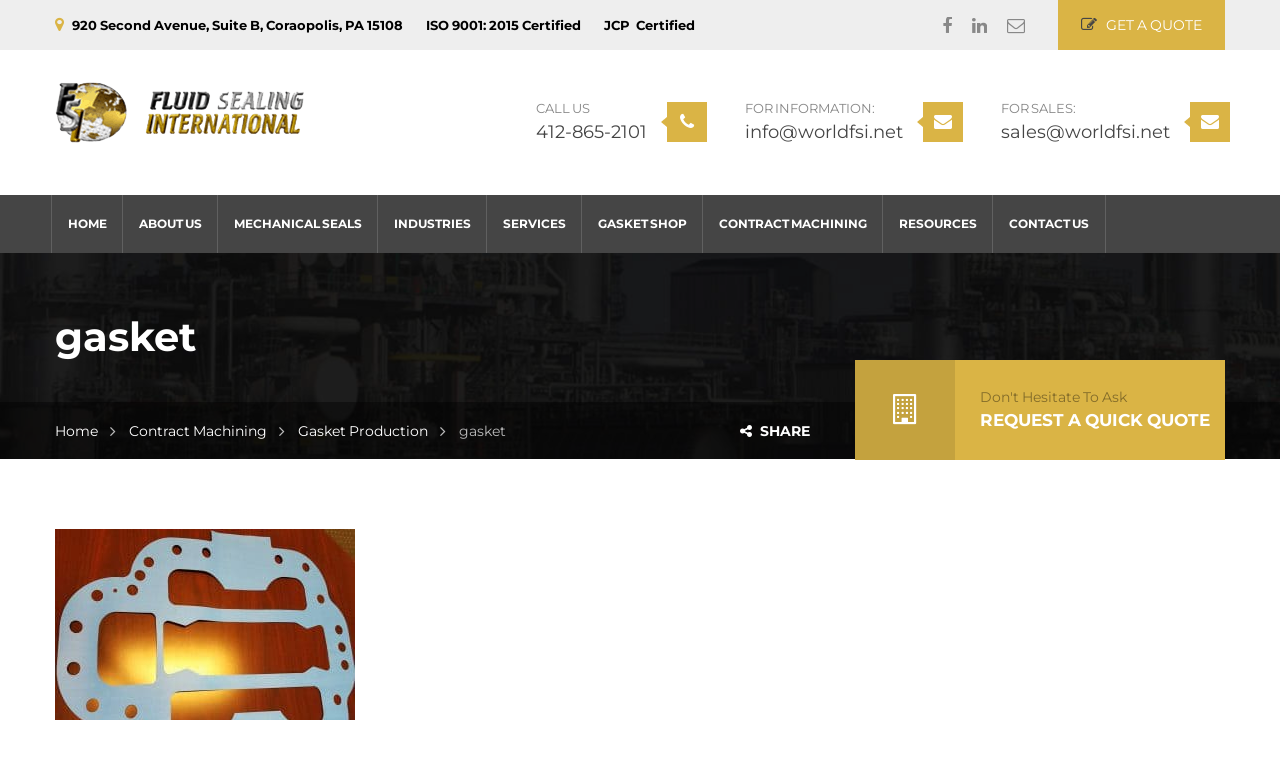

--- FILE ---
content_type: text/html; charset=UTF-8
request_url: https://www.worldfsi.net/contract-machining/gasket-production/gasket/
body_size: 12756
content:
<!DOCTYPE html>
<html lang="en-US">
<head>

    <meta charset="UTF-8">
    <meta http-equiv="X-UA-Compatible" content="IE=edge">
    <meta name="viewport" content="width=device-width, initial-scale=1">

    <link rel="profile" href="https://gmpg.org/xfn/11" />
            <link rel="shortcut icon" href="https://worldfsi.zeotechnologies.com/wp-content/uploads/2016/08/DASH-logo.png">
        <link rel="apple-touch-icon" href="https://worldfsi.zeotechnologies.com/wp-content/uploads/2016/08/world-fsi-ios.png" />
        <link rel="pingback" href="https://www.worldfsi.net/xmlrpc.php" />

    <meta name='robots' content='index, follow, max-image-preview:large, max-snippet:-1, max-video-preview:-1' />

	<!-- This site is optimized with the Yoast SEO plugin v20.2 - https://yoast.com/wordpress/plugins/seo/ -->
	<title>gasket - Fluid Sealing International</title>
	<link rel="canonical" href="https://www.worldfsi.net/contract-machining/gasket-production/gasket/" />
	<meta property="og:locale" content="en_US" />
	<meta property="og:type" content="article" />
	<meta property="og:title" content="gasket - Fluid Sealing International" />
	<meta property="og:url" content="https://www.worldfsi.net/contract-machining/gasket-production/gasket/" />
	<meta property="og:site_name" content="Fluid Sealing International" />
	<meta property="article:modified_time" content="2017-09-01T18:24:51+00:00" />
	<meta property="og:image" content="https://www.worldfsi.net/contract-machining/gasket-production/gasket" />
	<meta property="og:image:width" content="1149" />
	<meta property="og:image:height" content="985" />
	<meta property="og:image:type" content="image/jpeg" />
	<meta name="twitter:card" content="summary_large_image" />
	<script type="application/ld+json" class="yoast-schema-graph">{"@context":"https://schema.org","@graph":[{"@type":"WebPage","@id":"https://www.worldfsi.net/contract-machining/gasket-production/gasket/","url":"https://www.worldfsi.net/contract-machining/gasket-production/gasket/","name":"gasket - Fluid Sealing International","isPartOf":{"@id":"https://www.worldfsi.net/#website"},"primaryImageOfPage":{"@id":"https://www.worldfsi.net/contract-machining/gasket-production/gasket/#primaryimage"},"image":{"@id":"https://www.worldfsi.net/contract-machining/gasket-production/gasket/#primaryimage"},"thumbnailUrl":"https://www.worldfsi.net/wp-content/uploads/2017/09/gasket.jpg","datePublished":"2017-09-01T18:07:22+00:00","dateModified":"2017-09-01T18:24:51+00:00","breadcrumb":{"@id":"https://www.worldfsi.net/contract-machining/gasket-production/gasket/#breadcrumb"},"inLanguage":"en-US","potentialAction":[{"@type":"ReadAction","target":["https://www.worldfsi.net/contract-machining/gasket-production/gasket/"]}]},{"@type":"ImageObject","inLanguage":"en-US","@id":"https://www.worldfsi.net/contract-machining/gasket-production/gasket/#primaryimage","url":"https://www.worldfsi.net/wp-content/uploads/2017/09/gasket.jpg","contentUrl":"https://www.worldfsi.net/wp-content/uploads/2017/09/gasket.jpg","width":1149,"height":985,"caption":"world-fsi-fluid-sealing-international-gasket-reverse-engineering-mechanical-seals"},{"@type":"BreadcrumbList","@id":"https://www.worldfsi.net/contract-machining/gasket-production/gasket/#breadcrumb","itemListElement":[{"@type":"ListItem","position":1,"name":"Home","item":"https://www.worldfsi.net/"},{"@type":"ListItem","position":2,"name":"Contract Machining","item":"https://www.worldfsi.net/contract-machining/"},{"@type":"ListItem","position":3,"name":"Gasket Production","item":"https://www.worldfsi.net/contract-machining/gasket-production/"},{"@type":"ListItem","position":4,"name":"gasket"}]},{"@type":"WebSite","@id":"https://www.worldfsi.net/#website","url":"https://www.worldfsi.net/","name":"Fluid Sealing International","description":"Mechanical Seals Manufacturer &amp; Supplier","potentialAction":[{"@type":"SearchAction","target":{"@type":"EntryPoint","urlTemplate":"https://www.worldfsi.net/?s={search_term_string}"},"query-input":"required name=search_term_string"}],"inLanguage":"en-US"}]}</script>
	<!-- / Yoast SEO plugin. -->


<link rel='dns-prefetch' href='//widgetlogic.org' />
<link rel='dns-prefetch' href='//cdnjs.cloudflare.com' />
<link rel='dns-prefetch' href='//s.w.org' />
<link rel='preconnect' href='//www.google-analytics.com' />
<link href='https://fonts.gstatic.com' crossorigin rel='preconnect' />
<link rel="alternate" type="application/rss+xml" title="Fluid Sealing International &raquo; Feed" href="https://www.worldfsi.net/feed/" />
<script type="text/javascript">
window._wpemojiSettings = {"baseUrl":"https:\/\/s.w.org\/images\/core\/emoji\/14.0.0\/72x72\/","ext":".png","svgUrl":"https:\/\/s.w.org\/images\/core\/emoji\/14.0.0\/svg\/","svgExt":".svg","source":{"concatemoji":"https:\/\/www.worldfsi.net\/wp-includes\/js\/wp-emoji-release.min.js?ver=6.0.9"}};
/*! This file is auto-generated */
!function(e,a,t){var n,r,o,i=a.createElement("canvas"),p=i.getContext&&i.getContext("2d");function s(e,t){var a=String.fromCharCode,e=(p.clearRect(0,0,i.width,i.height),p.fillText(a.apply(this,e),0,0),i.toDataURL());return p.clearRect(0,0,i.width,i.height),p.fillText(a.apply(this,t),0,0),e===i.toDataURL()}function c(e){var t=a.createElement("script");t.src=e,t.defer=t.type="text/javascript",a.getElementsByTagName("head")[0].appendChild(t)}for(o=Array("flag","emoji"),t.supports={everything:!0,everythingExceptFlag:!0},r=0;r<o.length;r++)t.supports[o[r]]=function(e){if(!p||!p.fillText)return!1;switch(p.textBaseline="top",p.font="600 32px Arial",e){case"flag":return s([127987,65039,8205,9895,65039],[127987,65039,8203,9895,65039])?!1:!s([55356,56826,55356,56819],[55356,56826,8203,55356,56819])&&!s([55356,57332,56128,56423,56128,56418,56128,56421,56128,56430,56128,56423,56128,56447],[55356,57332,8203,56128,56423,8203,56128,56418,8203,56128,56421,8203,56128,56430,8203,56128,56423,8203,56128,56447]);case"emoji":return!s([129777,127995,8205,129778,127999],[129777,127995,8203,129778,127999])}return!1}(o[r]),t.supports.everything=t.supports.everything&&t.supports[o[r]],"flag"!==o[r]&&(t.supports.everythingExceptFlag=t.supports.everythingExceptFlag&&t.supports[o[r]]);t.supports.everythingExceptFlag=t.supports.everythingExceptFlag&&!t.supports.flag,t.DOMReady=!1,t.readyCallback=function(){t.DOMReady=!0},t.supports.everything||(n=function(){t.readyCallback()},a.addEventListener?(a.addEventListener("DOMContentLoaded",n,!1),e.addEventListener("load",n,!1)):(e.attachEvent("onload",n),a.attachEvent("onreadystatechange",function(){"complete"===a.readyState&&t.readyCallback()})),(e=t.source||{}).concatemoji?c(e.concatemoji):e.wpemoji&&e.twemoji&&(c(e.twemoji),c(e.wpemoji)))}(window,document,window._wpemojiSettings);
</script>
<style type="text/css">
img.wp-smiley,
img.emoji {
	display: inline !important;
	border: none !important;
	box-shadow: none !important;
	height: 1em !important;
	width: 1em !important;
	margin: 0 0.07em !important;
	vertical-align: -0.1em !important;
	background: none !important;
	padding: 0 !important;
}
</style>
	<link rel='stylesheet' id='sdm-styles-css'  href='https://www.worldfsi.net/wp-content/plugins/simple-download-monitor/css/sdm_wp_styles.css?ver=6.0.9' type='text/css' media='all' />
<link rel='stylesheet' id='wp-block-library-css'  href='https://www.worldfsi.net/wp-includes/css/dist/block-library/style.min.css?ver=6.0.9' type='text/css' media='all' />
<link rel='stylesheet' id='block-widget-css'  href='https://www.worldfsi.net/wp-content/plugins/widget-logic/block_widget/css/widget.css?ver=1724878187' type='text/css' media='all' />
<style id='global-styles-inline-css' type='text/css'>
body{--wp--preset--color--black: #000000;--wp--preset--color--cyan-bluish-gray: #abb8c3;--wp--preset--color--white: #ffffff;--wp--preset--color--pale-pink: #f78da7;--wp--preset--color--vivid-red: #cf2e2e;--wp--preset--color--luminous-vivid-orange: #ff6900;--wp--preset--color--luminous-vivid-amber: #fcb900;--wp--preset--color--light-green-cyan: #7bdcb5;--wp--preset--color--vivid-green-cyan: #00d084;--wp--preset--color--pale-cyan-blue: #8ed1fc;--wp--preset--color--vivid-cyan-blue: #0693e3;--wp--preset--color--vivid-purple: #9b51e0;--wp--preset--gradient--vivid-cyan-blue-to-vivid-purple: linear-gradient(135deg,rgba(6,147,227,1) 0%,rgb(155,81,224) 100%);--wp--preset--gradient--light-green-cyan-to-vivid-green-cyan: linear-gradient(135deg,rgb(122,220,180) 0%,rgb(0,208,130) 100%);--wp--preset--gradient--luminous-vivid-amber-to-luminous-vivid-orange: linear-gradient(135deg,rgba(252,185,0,1) 0%,rgba(255,105,0,1) 100%);--wp--preset--gradient--luminous-vivid-orange-to-vivid-red: linear-gradient(135deg,rgba(255,105,0,1) 0%,rgb(207,46,46) 100%);--wp--preset--gradient--very-light-gray-to-cyan-bluish-gray: linear-gradient(135deg,rgb(238,238,238) 0%,rgb(169,184,195) 100%);--wp--preset--gradient--cool-to-warm-spectrum: linear-gradient(135deg,rgb(74,234,220) 0%,rgb(151,120,209) 20%,rgb(207,42,186) 40%,rgb(238,44,130) 60%,rgb(251,105,98) 80%,rgb(254,248,76) 100%);--wp--preset--gradient--blush-light-purple: linear-gradient(135deg,rgb(255,206,236) 0%,rgb(152,150,240) 100%);--wp--preset--gradient--blush-bordeaux: linear-gradient(135deg,rgb(254,205,165) 0%,rgb(254,45,45) 50%,rgb(107,0,62) 100%);--wp--preset--gradient--luminous-dusk: linear-gradient(135deg,rgb(255,203,112) 0%,rgb(199,81,192) 50%,rgb(65,88,208) 100%);--wp--preset--gradient--pale-ocean: linear-gradient(135deg,rgb(255,245,203) 0%,rgb(182,227,212) 50%,rgb(51,167,181) 100%);--wp--preset--gradient--electric-grass: linear-gradient(135deg,rgb(202,248,128) 0%,rgb(113,206,126) 100%);--wp--preset--gradient--midnight: linear-gradient(135deg,rgb(2,3,129) 0%,rgb(40,116,252) 100%);--wp--preset--duotone--dark-grayscale: url('#wp-duotone-dark-grayscale');--wp--preset--duotone--grayscale: url('#wp-duotone-grayscale');--wp--preset--duotone--purple-yellow: url('#wp-duotone-purple-yellow');--wp--preset--duotone--blue-red: url('#wp-duotone-blue-red');--wp--preset--duotone--midnight: url('#wp-duotone-midnight');--wp--preset--duotone--magenta-yellow: url('#wp-duotone-magenta-yellow');--wp--preset--duotone--purple-green: url('#wp-duotone-purple-green');--wp--preset--duotone--blue-orange: url('#wp-duotone-blue-orange');--wp--preset--font-size--small: 13px;--wp--preset--font-size--medium: 20px;--wp--preset--font-size--large: 36px;--wp--preset--font-size--x-large: 42px;}.has-black-color{color: var(--wp--preset--color--black) !important;}.has-cyan-bluish-gray-color{color: var(--wp--preset--color--cyan-bluish-gray) !important;}.has-white-color{color: var(--wp--preset--color--white) !important;}.has-pale-pink-color{color: var(--wp--preset--color--pale-pink) !important;}.has-vivid-red-color{color: var(--wp--preset--color--vivid-red) !important;}.has-luminous-vivid-orange-color{color: var(--wp--preset--color--luminous-vivid-orange) !important;}.has-luminous-vivid-amber-color{color: var(--wp--preset--color--luminous-vivid-amber) !important;}.has-light-green-cyan-color{color: var(--wp--preset--color--light-green-cyan) !important;}.has-vivid-green-cyan-color{color: var(--wp--preset--color--vivid-green-cyan) !important;}.has-pale-cyan-blue-color{color: var(--wp--preset--color--pale-cyan-blue) !important;}.has-vivid-cyan-blue-color{color: var(--wp--preset--color--vivid-cyan-blue) !important;}.has-vivid-purple-color{color: var(--wp--preset--color--vivid-purple) !important;}.has-black-background-color{background-color: var(--wp--preset--color--black) !important;}.has-cyan-bluish-gray-background-color{background-color: var(--wp--preset--color--cyan-bluish-gray) !important;}.has-white-background-color{background-color: var(--wp--preset--color--white) !important;}.has-pale-pink-background-color{background-color: var(--wp--preset--color--pale-pink) !important;}.has-vivid-red-background-color{background-color: var(--wp--preset--color--vivid-red) !important;}.has-luminous-vivid-orange-background-color{background-color: var(--wp--preset--color--luminous-vivid-orange) !important;}.has-luminous-vivid-amber-background-color{background-color: var(--wp--preset--color--luminous-vivid-amber) !important;}.has-light-green-cyan-background-color{background-color: var(--wp--preset--color--light-green-cyan) !important;}.has-vivid-green-cyan-background-color{background-color: var(--wp--preset--color--vivid-green-cyan) !important;}.has-pale-cyan-blue-background-color{background-color: var(--wp--preset--color--pale-cyan-blue) !important;}.has-vivid-cyan-blue-background-color{background-color: var(--wp--preset--color--vivid-cyan-blue) !important;}.has-vivid-purple-background-color{background-color: var(--wp--preset--color--vivid-purple) !important;}.has-black-border-color{border-color: var(--wp--preset--color--black) !important;}.has-cyan-bluish-gray-border-color{border-color: var(--wp--preset--color--cyan-bluish-gray) !important;}.has-white-border-color{border-color: var(--wp--preset--color--white) !important;}.has-pale-pink-border-color{border-color: var(--wp--preset--color--pale-pink) !important;}.has-vivid-red-border-color{border-color: var(--wp--preset--color--vivid-red) !important;}.has-luminous-vivid-orange-border-color{border-color: var(--wp--preset--color--luminous-vivid-orange) !important;}.has-luminous-vivid-amber-border-color{border-color: var(--wp--preset--color--luminous-vivid-amber) !important;}.has-light-green-cyan-border-color{border-color: var(--wp--preset--color--light-green-cyan) !important;}.has-vivid-green-cyan-border-color{border-color: var(--wp--preset--color--vivid-green-cyan) !important;}.has-pale-cyan-blue-border-color{border-color: var(--wp--preset--color--pale-cyan-blue) !important;}.has-vivid-cyan-blue-border-color{border-color: var(--wp--preset--color--vivid-cyan-blue) !important;}.has-vivid-purple-border-color{border-color: var(--wp--preset--color--vivid-purple) !important;}.has-vivid-cyan-blue-to-vivid-purple-gradient-background{background: var(--wp--preset--gradient--vivid-cyan-blue-to-vivid-purple) !important;}.has-light-green-cyan-to-vivid-green-cyan-gradient-background{background: var(--wp--preset--gradient--light-green-cyan-to-vivid-green-cyan) !important;}.has-luminous-vivid-amber-to-luminous-vivid-orange-gradient-background{background: var(--wp--preset--gradient--luminous-vivid-amber-to-luminous-vivid-orange) !important;}.has-luminous-vivid-orange-to-vivid-red-gradient-background{background: var(--wp--preset--gradient--luminous-vivid-orange-to-vivid-red) !important;}.has-very-light-gray-to-cyan-bluish-gray-gradient-background{background: var(--wp--preset--gradient--very-light-gray-to-cyan-bluish-gray) !important;}.has-cool-to-warm-spectrum-gradient-background{background: var(--wp--preset--gradient--cool-to-warm-spectrum) !important;}.has-blush-light-purple-gradient-background{background: var(--wp--preset--gradient--blush-light-purple) !important;}.has-blush-bordeaux-gradient-background{background: var(--wp--preset--gradient--blush-bordeaux) !important;}.has-luminous-dusk-gradient-background{background: var(--wp--preset--gradient--luminous-dusk) !important;}.has-pale-ocean-gradient-background{background: var(--wp--preset--gradient--pale-ocean) !important;}.has-electric-grass-gradient-background{background: var(--wp--preset--gradient--electric-grass) !important;}.has-midnight-gradient-background{background: var(--wp--preset--gradient--midnight) !important;}.has-small-font-size{font-size: var(--wp--preset--font-size--small) !important;}.has-medium-font-size{font-size: var(--wp--preset--font-size--medium) !important;}.has-large-font-size{font-size: var(--wp--preset--font-size--large) !important;}.has-x-large-font-size{font-size: var(--wp--preset--font-size--x-large) !important;}
</style>
<link rel='stylesheet' id='rs-plugin-settings-css'  href='https://www.worldfsi.net/wp-content/plugins/revslider/public/assets/css/settings.css?ver=5.4.7.4' type='text/css' media='all' />
<style id='rs-plugin-settings-inline-css' type='text/css'>
#rs-demo-id {}
</style>
<link rel='stylesheet' id='saturnthemes-industry-child-style-css'  href='https://www.worldfsi.net/wp-content/themes/saturnthemes-industry-child/style.css?ver=6.0.9' type='text/css' media='all' />
<link rel='stylesheet' id='saturnthemes-style-font-awesome-css'  href='https://www.worldfsi.net/wp-content/themes/saturnthemes-industry/assets/lib/font-awesome/css/font-awesome.min.css?ver=6.0.9' type='text/css' media='all' />
<link rel='stylesheet' id='saturnthemes-style-slick-css'  href='https://www.worldfsi.net/wp-content/themes/saturnthemes-industry/assets/lib/slick/slick.css?ver=6.0.9' type='text/css' media='all' />
<link rel='stylesheet' id='saturnthemes-style-slick-theme-css'  href='https://www.worldfsi.net/wp-content/themes/saturnthemes-industry/assets/lib/slick/slick-theme.css?ver=6.0.9' type='text/css' media='all' />
<link rel='stylesheet' id='saturnthemes-style-magnific-css'  href='https://www.worldfsi.net/wp-content/themes/saturnthemes-industry/assets/lib/magnific-popup/magnific-popup.css?ver=6.0.9' type='text/css' media='all' />
<link rel='stylesheet' id='saturnthemes-swipebox-css'  href='https://www.worldfsi.net/wp-content/themes/saturnthemes-industry/assets/lib/swipebox/css/swipebox.css' type='text/css' media='all' />
<link rel='stylesheet' id='saturnthemes-style-css'  href='https://www.worldfsi.net/wp-content/themes/saturnthemes-industry/style.css?ver=6.0.9' type='text/css' media='all' />
<link rel='stylesheet' id='saturnthemes-css'  href='https://www.worldfsi.net/wp-content/themes/saturnthemes-industry/assets/css/style.css?ver=6.0.9' type='text/css' media='all' />
<style id='saturnthemes-inline-css' type='text/css'>
.header-layout-2 #primary-menu > .menu-item, .header-layout-2 #primary-menu > ul > li{padding-left:8px;padding-right:8px;}
.footer-widget-container{margin-top:45px;}
.page-title{padding-top:60px; padding-bottom:80px;}
.site-topbar .btn{font-weight:normal;}
.header-layout-2 #primary-menu > .menu-item, .header-layout-2 #primary-menu > ul > li{padding-left:6px; padding-right:6px;}
.header-contact-info > li:not(:last-child){padding-right:20px;}

</style>
<script type='text/javascript' id='sdm_squeeze_form_js-js-extra'>
/* <![CDATA[ */
var sdm_js_object = {"ajax_url":"https:\/\/www.worldfsi.net\/wp-admin\/admin-ajax.php","sdm_sf_version":"2.0.2","sdm_sf_name_required":"yes"};
/* ]]> */
</script>
<script type='text/javascript' src='https://www.worldfsi.net/wp-content/plugins/sdm-squeeze-form/js/sdm_sf_global_script.js?ver=2.0.2' id='sdm_squeeze_form_js-js'></script>
<script type='text/javascript' src='https://www.worldfsi.net/wp-includes/js/jquery/jquery.min.js?ver=3.6.0' id='jquery-core-js'></script>
<script type='text/javascript' src='https://www.worldfsi.net/wp-includes/js/jquery/jquery-migrate.min.js?ver=3.3.2' id='jquery-migrate-js'></script>
<script type='text/javascript' src='https://www.worldfsi.net/wp-content/plugins/revslider/public/assets/js/jquery.themepunch.tools.min.js?ver=5.4.7.4' id='tp-tools-js'></script>
<script type='text/javascript' src='https://www.worldfsi.net/wp-content/plugins/revslider/public/assets/js/jquery.themepunch.revolution.min.js?ver=5.4.7.4' id='revmin-js'></script>
<script type='text/javascript' id='sdm-scripts-js-extra'>
/* <![CDATA[ */
var sdm_ajax_script = {"ajaxurl":"https:\/\/www.worldfsi.net\/wp-admin\/admin-ajax.php"};
/* ]]> */
</script>
<script type='text/javascript' src='https://www.worldfsi.net/wp-content/plugins/simple-download-monitor/js/sdm_wp_scripts.js?ver=6.0.9' id='sdm-scripts-js'></script>
<script type='text/javascript' src='//cdnjs.cloudflare.com/ajax/libs/jquery-easing/1.4.1/jquery.easing.min.js?ver=6.0.9' id='jquery-easing-js'></script>
<link rel="https://api.w.org/" href="https://www.worldfsi.net/wp-json/" /><link rel="alternate" type="application/json" href="https://www.worldfsi.net/wp-json/wp/v2/media/853" /><link rel="EditURI" type="application/rsd+xml" title="RSD" href="https://www.worldfsi.net/xmlrpc.php?rsd" />
<link rel="wlwmanifest" type="application/wlwmanifest+xml" href="https://www.worldfsi.net/wp-includes/wlwmanifest.xml" /> 
<meta name="generator" content="WordPress 6.0.9" />
<link rel='shortlink' href='https://www.worldfsi.net/?p=853' />
<link rel="alternate" type="application/json+oembed" href="https://www.worldfsi.net/wp-json/oembed/1.0/embed?url=https%3A%2F%2Fwww.worldfsi.net%2Fcontract-machining%2Fgasket-production%2Fgasket%2F" />
<link rel="alternate" type="text/xml+oembed" href="https://www.worldfsi.net/wp-json/oembed/1.0/embed?url=https%3A%2F%2Fwww.worldfsi.net%2Fcontract-machining%2Fgasket-production%2Fgasket%2F&#038;format=xml" />
<meta name="generator" content="Powered by WPBakery Page Builder - drag and drop page builder for WordPress."/>
<meta name="generator" content="Powered by Slider Revolution 5.4.7.4 - responsive, Mobile-Friendly Slider Plugin for WordPress with comfortable drag and drop interface." />
<div id="fb-root"></div>
<script>(function(d, s, id) {
  var js, fjs = d.getElementsByTagName(s)[0];
  if (d.getElementById(id)) return;
  js = d.createElement(s); js.id = id;
  js.src = "//connect.facebook.net/en_US/sdk.js#xfbml=1&version=v2.9&appId=277743825691765";
  fjs.parentNode.insertBefore(js, fjs);
}(document, 'script', 'facebook-jssdk'));</script>
<script type="text/javascript">function setREVStartSize(e){									
						try{ e.c=jQuery(e.c);var i=jQuery(window).width(),t=9999,r=0,n=0,l=0,f=0,s=0,h=0;
							if(e.responsiveLevels&&(jQuery.each(e.responsiveLevels,function(e,f){f>i&&(t=r=f,l=e),i>f&&f>r&&(r=f,n=e)}),t>r&&(l=n)),f=e.gridheight[l]||e.gridheight[0]||e.gridheight,s=e.gridwidth[l]||e.gridwidth[0]||e.gridwidth,h=i/s,h=h>1?1:h,f=Math.round(h*f),"fullscreen"==e.sliderLayout){var u=(e.c.width(),jQuery(window).height());if(void 0!=e.fullScreenOffsetContainer){var c=e.fullScreenOffsetContainer.split(",");if (c) jQuery.each(c,function(e,i){u=jQuery(i).length>0?u-jQuery(i).outerHeight(!0):u}),e.fullScreenOffset.split("%").length>1&&void 0!=e.fullScreenOffset&&e.fullScreenOffset.length>0?u-=jQuery(window).height()*parseInt(e.fullScreenOffset,0)/100:void 0!=e.fullScreenOffset&&e.fullScreenOffset.length>0&&(u-=parseInt(e.fullScreenOffset,0))}f=u}else void 0!=e.minHeight&&f<e.minHeight&&(f=e.minHeight);e.c.closest(".rev_slider_wrapper").css({height:f})					
						}catch(d){console.log("Failure at Presize of Slider:"+d)}						
					};</script>
<style id="kirki-inline-styles">body{font-family:Montserrat;font-size:14px;font-weight:400;line-height:1.6;}h1,h2,h3,h4,h5,h6{font-family:Montserrat;font-weight:700;letter-spacing:0em;line-height:1.2;color:#454545;}.vc_tta-tabs .vc_tta-tabs-container .vc_tta-tabs-list .vc_tta-tab > a{font-family:Montserrat;font-weight:700;letter-spacing:0em;line-height:1.2;color:#454545;}h1{font-size:28px;}h2{font-size:24px;}h3{font-size:18px;}h4{font-size:16px;}h5{font-size:14px;}h6{font-size:12px;}.social-links li a{color:#888;}.social-links li a:after{background-color:#888;}.social-links li a:hover{color:#FFF;}.primary-color, body a:hover,.vc_custom_heading.primary-color h2,.staff-content-title:hover,.icon-btn .btn:hover .link-title,.site-topbar i,.entry-meta-item .fa,.entry-meta-item a,.entry-meta-item a:visited,.post-share-buttons > .fa,button .fa, input[type="button"] .fa, input[type="reset"] .fa, input[type="submit"] .fa, #respond #submit .fa, .button .fa,.comments-area .comment-reply-link,.price .amount,.product_list_widget .amount,.woocommerce-cart .cart .amount,.cart_totals .shipping-calculator-button,.woocommerce-info a,.icon-box-icon i,.custom-contact-info i,.industry-contact-detail a,.industry-contact-detail .icon, services-content:hover .services-content-title a, .services-content:hover .services-content-title:after, a.read-more,a.read-more:visited, .site-topbar .btn i.fa, .services-content-title:before, ul.list-icon-plus li:before{color:#dab445;}.primary-bg, .sep-bottom:after,.testimonial-thumbnail:before,.cta-button .icon-box,.button.primary-button,.post-share-buttons a:hover,.woocommerce .onsale,.pagination .page-numbers.current,.pagination .page-numbers:hover,.page-links >a:hover,.page-links > span:not(.page-links-title), .mini-cart .cart-contents .count, .widget_price_filter .price_slider .ui-slider-range,.single_add_to_cart_button,.woocommerce-cart .button.primary-button,.woocommerce-checkout #place_order,.industry-contact-detail .contact-social-links li a:hover,.scrollup:hover,.services-content:hover .services-icon,.no-results .search-submit,.page-not-found .search-submit, .header-02 .site-topbar .btn, .header-04 .site-topbar .btn:after, .header-04.header-layout-2 .mini-cart .cart-contents .count, .header-04 .header-contact-details-list .header-contact-detail-icon i, .header-02.header-layout-2 .mini-cart .cart-contents .count, .header-02 .header-contact-details-list .header-contact-detail-icon i, .header-05.site-topbar .btn, .header-06.site-topbar .btn, .footer-bottom .social-links li a:hover{background-color:#dab445;}.heading, .widget-title, .comments-area .comment-respond .comment-reply-title, blockquote,.button.primary-button,.pagination .page-numbers.current,.pagination .page-numbers:hover,.page-links > span:not(.page-links-title),.page-links >a:hover,.single-product .single_add_to_cart_button,.woocommerce-cart .button.primary-button,.woocommerce-checkout #place_order,.wpcf7-form input:focus, .contact-form-transport .wpcf7 .wpcf7-text:focus,.scrollup:hover,.no-results .search-submit,.page-not-found .search-submit{border-color:#dab445;}.single-product .woocommerce-tabs ul.tabs li.active, .single-product .woocommerce-tabs ul.tabs li:hover,.woocommerce-cart .cart thead,.woocommerce-checkout .woocommerce-checkout-review-order-table thead{border-left-color:#dab445;}.testimonial-container.style2 .testimonial-thumbnail:after, .testimonial-container.style3 .testimonial-thumbnail:after, .header-02 .header-contact-details-list .header-contact-detail-icon i:after, .header-04 .header-contact-details-list .header-contact-detail-icon i:after{border-right-color:#dab445;}.woocommerce-checkout .woocommerce-checkout-review-order-table tr.shipping,#primary-menu.menu > .menu-item:hover, #primary-menu.menu > .menu-item.current-menu-item,.header-02.header-layout-2 #primary-menu.menu > .menu-item:hover > a, .header-02.header-layout-2 #primary-menu.menu > .menu-item.current-menu-item > a, .header-04.header-layout-2 #primary-menu.menu > .menu-item:hover > a, .header-04.header-layout-2 #primary-menu.menu > .menu-item.current-menu-item > a{border-bottom-color:#dab445;}.vc_tta-tabs-position-left.vc_tta-tabs .vc_tta-tab.vc_active > a,.vc_tta-tabs-position-left.vc_tta-tabs .vc_tta-panel.vc_active .vc_tta-panel-heading{background-color:#dab445!important;}.vc_tta-tabs-position-top.vc_tta-tabs .vc_tta-tabs-container .vc_tta-tabs-list .vc_tta-tab.vc_active > a, .vc_tta-accordion.vc_tta .vc_tta-panel.vc_active .vc_tta-panel-heading{border-left-color:#dab445!important;}.staff-content .expert-socials > a:hover, .primary-button i, .primary-button .icon-in-btn, .widget_categories li a:hover, .widget_archive li a:hover,.widget_meta li a:hover,.widget_product_categories li a:hover,.wpb_widgetised_column .widget_nav_menu li a:hover,.sidebar .widget_nav_menu li a:hover,.sidebar .widget_nav_menu li.current-menu-item a, .wpb_widgetised_column .widget_nav_menu li.current-menu-item a:visited, button, input[type="button"], input[type="reset"], input[type="submit"], #respond #submit, .button,.button.primary-button .fa,.comment-content cite,.pagination .page-numbers.next, .pagination .page-numbers.prev,.single_add_to_cart_button:before,.widget_search:after, .widget_product_search:after,.cart_totals,.woocommerce-checkout-review-order-table,.woocommerce-checkout .woocommerce-checkout-payment label{color:#454545;}.button.primary-button:hover, .button.secondary-button:hover, .industry-subscribe-style2 .button.primary-button, .widget_price_filter .ui-slider .ui-slider-handle,.woocommerce-cart .button,.woocommerce-checkout .login .button, .woocommerce-checkout .checkout_coupon .button,.woocommerce-checkout #place_order:hover, .contact-form-transport .button-style3{background-color:#454545;}.button.primary-button:hover, .button.secondary-button, button, input[type="button"], input[type="reset"], input[type="submit"], #respond #submit, .button,.woocommerce-cart .button,.woocommerce-checkout #place_order:hover, .industry-subscribe-style2 .button.primary-button{border-color:#454545;}body, .comments-link a,.tagcloud a,.post-tags a,.widget_categories a,.widget_categories a:visited,.widget_archive a,.widget_archive a:visited,.widget_meta a,.widget_meta a:visited,.widget_product_categories a,.widget_product_categories a:visited,.sidebar .widget_nav_menu a,.wpb_widgetised_column .widget_nav_menu a, .widget_nav_menu a:visited,.price del .amount,.product_list_widget del .amount,.select2-container .select2-choice,.select2-drop,.custom-contact-info a, .header-contact-detail-title{color:#868686;}a, a:visited, .share-wrapper a, .share-wrapper a:visited, .share-wrapper a:hover,.mini-cart .total,.mini-cart .cart_list a,.mini-cart .wc-forward{color:#454545;}.secondary-button{background-color:#dab445;}.button.secondary-button:hover, .secondary-button:hover{background-color:#666666;}.header{background-color:#FFFFFF;}.header-nav{background-color:#454545;}.header, .header a{color:#454545;}.nav-main .menu > li > a:before{background-color:#454545;}{color:#454545;}.site-topbar{background-color:#eeeeee;}.site-topbar,.site-topbar .link-title{color:#868686;}.site-topbar .btn{background-color:#01b9e6;}.site-topbar .btn .link-title{color:#ffffff;}.site-topbar .btn i.fa{color:#454545;}.site-topbar .btn:after{background-color:#454545;}#primary-menu{text-align:left;}#primary-menu > .menu-item > a, #primary-menu > ul > li > a{font-family:Montserrat;font-size:12px;font-weight:700;text-transform:uppercase;}#primary-menu > .menu-item > a, #primary-menu > ul > li > acenter, .header-layout-2 .mini-cart .cart-contents, .header-layout-2 #header-search{color:#ffffff;}#primary-menu > .menu-item > a > .menu-item-icon{color:#454545;}.header-layout-2 #primary-menu.menu > .menu-item, .header-04 .header-nav, .header-04 .site-topbar{border-color:rgba( 255, 255, 255, .15 );}.menu > .menu-item .sub-menu, .menu > ul > li .children{background-color:#EEE;}.menu > .menu-item .sub-menu > li:hover, .menu > .menu-item .children > li:hover, .menu > ul > li .sub-menu > li:hover, .menu > ul > li .children > li:hover,.menu > .menu-item .sub-menu .sub-menu, .menu > .menu-item.narrow .sub-menu .children, .menu > .menu-item.narrow .children .sub-menu, .menu > .menu-item.narrow .children .children, .menu > ul > li .sub-menu .sub-menu, .menu > ul > li .sub-menu .children, .menu > ul > li .children .sub-menu, .menu > ul > li .children .children{background-color:#454545;}#header .menu > .menu-item .sub-menu .sub-menu >li > a:hover{background-color:#555555;}.menu > .menu-item.narrow .sub-menu > li, .menu > .menu-item.narrow .children > li, .menu > ul > li .sub-menu > li, .menu > ul > li .children > li, .menu > .menu-item.menu-item-mega-menu > .sub-menu > .menu-item > .sub-menu .sub-menu > li, #menu-side > .menu-item.narrow > .sub-menu > li, #menu-side > .menu-item .menu-item.narrow > .sub-menu > li{border-color:#DDDDDD;}#header .menu > .menu-item >.sub-menu > .menu-item > a,.menu .sub-menu .menu-item-has-children:after{color:#333333;}#header .menu > .menu-item .sub-menu > li:hover >a, #header .menu > .menu-item.narrow .children > li:hover >a, #header .menu > ul > li .sub-menu > li:hover >a, #header .menu > ul > li .children > li:hover >a,.menu .sub-menu .menu-item-has-children:hover:after{color:#FFFFFF;}#header .menu > .menu-item .sub-menu .sub-menu >li > a{color:#CCCCCC;}.menu > .menu-item li > a .menu-item-icon, .menu > .menu-item .sub-menu > li > a:not(.has-icon):after{color:#000000;}.site-footer{background-color:#333;}.site-footer .widget-title, .site-footer .widget_recent_entries a{color:#FFF;}.site-footer, .site-footer a{color:#868686;}.site-footer a, .site-footer a:visited{color:rgba(255, 255, 255, .5);}.site-footer a:hover{color:#FFF;}.footer-bottom, .footer-widget-container .menu > li, .site-footer .widget_recent_entries ul li{border-color:#454545;}.footer-bottom .social-links li a{background-color:#000;color:#888;}.footer-bottom .social-links li a:hover{color:#FFF;}@font-face{font-display:swap;font-family:'Montserrat';font-style:normal;font-weight:400;src:url(//fonts.gstatic.com/l/font?kit=JTUHjIg1_i6t8kCHKm4532VJOt5-QNFgpCtr6Ew9&skey=7bc19f711c0de8f&v=v31) format('woff');}@font-face{font-display:swap;font-family:'Montserrat';font-style:normal;font-weight:700;src:url(//fonts.gstatic.com/l/font?kit=JTUHjIg1_i6t8kCHKm4532VJOt5-QNFgpCuM70w9&skey=7bc19f711c0de8f&v=v31) format('woff');}</style><noscript><style> .wpb_animate_when_almost_visible { opacity: 1; }</style></noscript>
</head>


<body data-rsssl=1 class="attachment attachment-template-default attachmentid-853 attachment-jpeg wide wpb-js-composer js-comp-ver-6.7.0 vc_responsive">


<div id="slide-menu">
    <nav id="mobile-menu-container" class="mobile-menu-container"><ul id="mobile-menu" class="mobile-menu"><li id="menu-item-124" class="menu-item menu-item-type-post_type menu-item-object-page menu-item-home menu-item-124"><a href="https://www.worldfsi.net/">Home</a></li>
<li id="menu-item-125" class="menu-item menu-item-type-post_type menu-item-object-page menu-item-125"><a href="https://www.worldfsi.net/about-us/">About Us</a></li>
<li id="menu-item-126" class="menu-item menu-item-type-post_type menu-item-object-page menu-item-has-children menu-item-126"><a href="https://www.worldfsi.net/mechanical-seals/">Mechanical Seals</a>
<ul class="sub-menu">
	<li id="menu-item-127" class="menu-item menu-item-type-post_type menu-item-object-page menu-item-has-children menu-item-127"><a href="https://www.worldfsi.net/mechanical-seals/mechanical-seals-series-1000/">Mechanical Seals Series 1000</a>
	<ul class="sub-menu">
		<li id="menu-item-17985" class="menu-item menu-item-type-post_type menu-item-object-page menu-item-17985"><a href="https://www.worldfsi.net/mechanical-seals/mechanical-seals-series-1000/1040eq/">1040 EQ</a></li>
		<li id="menu-item-560" class="menu-item menu-item-type-post_type menu-item-object-page menu-item-560"><a href="https://www.worldfsi.net/mechanical-seals/mechanical-seals-series-1000/mechanical-seals-series-1030-1040/">Mechanical Seals Series 1030 &#038; 1040</a></li>
		<li id="menu-item-561" class="menu-item menu-item-type-post_type menu-item-object-page menu-item-561"><a href="https://www.worldfsi.net/mechanical-seals/mechanical-seals-series-1000/mechanical-seals-series-1030-1040-versatility/">Mechanical Seals Series 1030+ &#038; 1040+ Versatility</a></li>
		<li id="menu-item-562" class="menu-item menu-item-type-post_type menu-item-object-page menu-item-562"><a href="https://www.worldfsi.net/mechanical-seals/mechanical-seals-series-1000/mechanical-seals-series-1015/">Mechanical Seals Series 1015</a></li>
	</ul>
<span class="mobile-menu-toggle"></span></li>
	<li id="menu-item-128" class="menu-item menu-item-type-post_type menu-item-object-page menu-item-has-children menu-item-128"><a href="https://www.worldfsi.net/mechanical-seals/mechanical-seals-series-2000/">Mechanical Seals Series 2000</a>
	<ul class="sub-menu">
		<li id="menu-item-569" class="menu-item menu-item-type-post_type menu-item-object-page menu-item-569"><a href="https://www.worldfsi.net/mechanical-seals/mechanical-seals-series-2000/mechanical-seals-series-2080/">Mechanical Seals Series 2080</a></li>
		<li id="menu-item-570" class="menu-item menu-item-type-post_type menu-item-object-page menu-item-570"><a href="https://www.worldfsi.net/mechanical-seals/mechanical-seals-series-2000/mechanical-seals-series-2050/">Mechanical Seals Series 2050</a></li>
	</ul>
<span class="mobile-menu-toggle"></span></li>
	<li id="menu-item-129" class="menu-item menu-item-type-post_type menu-item-object-page menu-item-129"><a href="https://www.worldfsi.net/mechanical-seals/mechanical-seals-series-3000/">Mechanical Seals Series 3000</a></li>
	<li id="menu-item-130" class="menu-item menu-item-type-post_type menu-item-object-page menu-item-has-children menu-item-130"><a href="https://www.worldfsi.net/mechanical-seals/mechanical-seals-series-6000/">Mechanical Seals Series 6000</a>
	<ul class="sub-menu">
		<li id="menu-item-131" class="menu-item menu-item-type-post_type menu-item-object-page menu-item-131"><a href="https://www.worldfsi.net/mechanical-seals/mechanical-seals-series-6000/mechanical-seals-series-6030-6040/">Mechanical Seals Series 6030 &#038; 6040</a></li>
		<li id="menu-item-132" class="menu-item menu-item-type-post_type menu-item-object-page menu-item-132"><a href="https://www.worldfsi.net/mechanical-seals/mechanical-seals-series-6000/mechanical-seals-series-6080/">Mechanical Seals Series 6080</a></li>
		<li id="menu-item-133" class="menu-item menu-item-type-post_type menu-item-object-page menu-item-133"><a href="https://www.worldfsi.net/mechanical-seals/mechanical-seals-series-6000/mechanical-seals-series-6090/">Mechanical Seals Series 6090</a></li>
	</ul>
<span class="mobile-menu-toggle"></span></li>
	<li id="menu-item-969" class="menu-item menu-item-type-post_type menu-item-object-page menu-item-has-children menu-item-969"><a href="https://www.worldfsi.net/mechanical-seals/split-seals/">Split Seals</a>
	<ul class="sub-menu">
		<li id="menu-item-970" class="menu-item menu-item-type-post_type menu-item-object-page menu-item-970"><a href="https://www.worldfsi.net/mechanical-seals/split-seals/type-52ss-split-seal/">Type 52SS Split Seal</a></li>
	</ul>
<span class="mobile-menu-toggle"></span></li>
</ul>
<span class="mobile-menu-toggle"></span></li>
<li id="menu-item-861" class="menu-item menu-item-type-custom menu-item-object-custom menu-item-has-children menu-item-861"><a href="#">Industries</a>
<ul class="sub-menu">
	<li id="menu-item-134" class="menu-item menu-item-type-post_type menu-item-object-page menu-item-has-children menu-item-134"><a href="https://www.worldfsi.net/oil-gas-industry/">Oil &#038; Gas Industry</a>
	<ul class="sub-menu">
		<li id="menu-item-135" class="menu-item menu-item-type-post_type menu-item-object-page menu-item-135"><a href="https://www.worldfsi.net/oil-gas-industry/series-3b-1-mechanical-seals/">Series 3B-1 Mechanical Seals</a></li>
		<li id="menu-item-136" class="menu-item menu-item-type-post_type menu-item-object-page menu-item-136"><a href="https://www.worldfsi.net/oil-gas-industry/series-3b-1ba-mechanical-seals/">Series 3B-1/BA Mechanical Seals</a></li>
		<li id="menu-item-137" class="menu-item menu-item-type-post_type menu-item-object-page menu-item-has-children menu-item-137"><a href="https://www.worldfsi.net/oil-gas-industry/series-604060806090-mechanical-seals/">Series 6040/6080/6090 Mechanical Seals</a>
		<ul class="sub-menu">
			<li id="menu-item-138" class="menu-item menu-item-type-post_type menu-item-object-page menu-item-138"><a href="https://www.worldfsi.net/oil-gas-industry/series-604060806090-mechanical-seals/series-6040-mechanical-seals/">Series 6040 Mechanical Seals</a></li>
			<li id="menu-item-139" class="menu-item menu-item-type-post_type menu-item-object-page menu-item-139"><a href="https://www.worldfsi.net/oil-gas-industry/series-604060806090-mechanical-seals/series-6080-mechanical-seals/">Series 6080 Mechanical Seals</a></li>
			<li id="menu-item-140" class="menu-item menu-item-type-post_type menu-item-object-page menu-item-140"><a href="https://www.worldfsi.net/oil-gas-industry/series-604060806090-mechanical-seals/series-6090-mechanical-seals/">Series 6090 Mechanical Seals</a></li>
		</ul>
<span class="mobile-menu-toggle"></span></li>
	</ul>
<span class="mobile-menu-toggle"></span></li>
	<li id="menu-item-897" class="menu-item menu-item-type-custom menu-item-object-custom menu-item-897"><a href="#">Chemical</a></li>
	<li id="menu-item-898" class="menu-item menu-item-type-custom menu-item-object-custom menu-item-898"><a href="#">Food and Dairy</a></li>
	<li id="menu-item-899" class="menu-item menu-item-type-custom menu-item-object-custom menu-item-899"><a href="#">General Industries</a></li>
	<li id="menu-item-900" class="menu-item menu-item-type-custom menu-item-object-custom menu-item-900"><a href="#">Steel</a></li>
	<li id="menu-item-901" class="menu-item menu-item-type-custom menu-item-object-custom menu-item-901"><a href="#">Pharmaceutical</a></li>
	<li id="menu-item-902" class="menu-item menu-item-type-custom menu-item-object-custom menu-item-902"><a href="#">Pulp and Paper</a></li>
	<li id="menu-item-903" class="menu-item menu-item-type-custom menu-item-object-custom menu-item-903"><a href="#">Water and Waste Treatment</a></li>
</ul>
<span class="mobile-menu-toggle"></span></li>
<li id="menu-item-616" class="menu-item menu-item-type-post_type menu-item-object-page menu-item-has-children menu-item-616"><a href="https://www.worldfsi.net/mechanical-seal-services/">Services</a>
<ul class="sub-menu">
	<li id="menu-item-621" class="menu-item menu-item-type-post_type menu-item-object-page menu-item-621"><a href="https://www.worldfsi.net/mechanical-seal-services/mechanical-seal-failure-analysis/">Mechanical Seal Failure Analysis</a></li>
	<li id="menu-item-622" class="menu-item menu-item-type-post_type menu-item-object-page menu-item-622"><a href="https://www.worldfsi.net/mechanical-seal-services/mechanical-seal-repair-services/">Mechanical Seal Repair Services</a></li>
</ul>
<span class="mobile-menu-toggle"></span></li>
<li id="menu-item-855" class="menu-item menu-item-type-post_type menu-item-object-page menu-item-855"><a href="https://www.worldfsi.net/contract-machining/gasket-production/">Gasket Shop</a></li>
<li id="menu-item-828" class="menu-item menu-item-type-post_type menu-item-object-page menu-item-828"><a href="https://www.worldfsi.net/contract-machining/">Contract Machining</a></li>
<li id="menu-item-147" class="menu-item menu-item-type-post_type menu-item-object-page menu-item-has-children menu-item-147"><a href="https://www.worldfsi.net/contact-us/technical-resources/">Resources</a>
<ul class="sub-menu">
	<li id="menu-item-875" class="menu-item menu-item-type-post_type menu-item-object-page menu-item-875"><a href="https://www.worldfsi.net/tracking/">Tracking</a></li>
	<li id="menu-item-696" class="menu-item menu-item-type-post_type menu-item-object-page menu-item-696"><a href="https://www.worldfsi.net/news/">News</a></li>
	<li id="menu-item-1554" class="menu-item menu-item-type-post_type menu-item-object-page menu-item-1554"><a href="https://www.worldfsi.net/contact-us/brochures/">Brochures</a></li>
	<li id="menu-item-942" class="menu-item menu-item-type-post_type menu-item-object-page menu-item-942"><a href="https://www.worldfsi.net/contact-us/employment-opportunities/">Employment Opportunities</a></li>
</ul>
<span class="mobile-menu-toggle"></span></li>
<li id="menu-item-148" class="menu-item menu-item-type-post_type menu-item-object-page menu-item-148"><a href="https://www.worldfsi.net/contact-us/">Contact Us</a></li>
</ul></nav>    <div class="col-xs-12">
                <ul class="social-links">
                            <li class="text">
                                            Follow Us                                        </li>
                            <li >
                                        <a href="https://www.facebook.com/worldfsi/" target="_blank">                        Facebook                        </a>                </li>
                            <li >
                                        <a href="https://www.linkedin.com/company/fluid-sealing-international-fsi-" target="_blank">                        Linkedin                        </a>                </li>
                            <li >
                                        <a href="mailto:info@worldfsi.net" target="_blank">                        Email                        </a>                </li>
                    </ul>
            </div>
</div>

<div id="page" class="page-wrapper">
            <header id="header" class="header header-layout-2 header-02">
            <div class="site-topbar hidden-sm-down">
            <div class="container">
                <div class="row row-xs-center">
                    <div class="col-xs-12 col-md-7">
                        <ul class="header-contact-info" style="color: #000;font-weight: bold;font-size:13px">
 	<li><i class="fa fa-map-marker"></i>920 Second Avenue, Suite B, Coraopolis, PA 15108</li>
 	<li>ISO 9001: 2015 Certified</li>
 	<li>JCP  Certified</li>
</ul>                    </div>
                    <div class="col-xs-6 col-md-3 end-md ">
                                <ul class="social-links">
                            <li class="text">
                                            Follow Us                                        </li>
                            <li >
                                        <a href="https://www.facebook.com/worldfsi/" target="_blank">                        Facebook                        </a>                </li>
                            <li >
                                        <a href="https://www.linkedin.com/company/fluid-sealing-international-fsi-" target="_blank">                        Linkedin                        </a>                </li>
                            <li >
                                        <a href="mailto:info@worldfsi.net" target="_blank">                        Email                        </a>                </li>
                    </ul>
                            </div>
                                            <div class=" col-md-2 end-md">
                            <a href="https://www.worldfsi.net/contact-us/" class="btn">
                                <i class="fa fa-pencil-square-o"></i>
                                <span class="link-title">Get A Quote</span>
                            </a>
                        </div>
                                    </div>
            </div>
        </div>
        <div class="header-middle hidden-sm-down">
        <div class="container">
            <div class="row row-xs-center hidden-sm-down">
                                    <div id="logo" class="col-xs-6 col-md-3 start-xs">
                        <p>
                            <a href="https://www.worldfsi.net/" title="Fluid Sealing International - Mechanical Seals Manufacturer &amp; Supplier" rel="home">
                                <img src="https://www.worldfsi.net/wp-content/uploads/2016/08/login.png"  alt="Fluid Sealing International" />
                            </a>
                        </p>
                    </div>
                                <div class="col-md-9">
                    <ul class="header-contact-details-list">
                                                    <li>
                                <div class="header-contact-detail">
                                    <span class="header-contact-detail-icon"><i class="fa fa fa-phone"></i></span>
                                    <div class="header-contact-detail-info">
                                        <div class="header-contact-detail-title">Call Us</div>
                                        <a class="header-contact-detail-extra-info"  href="tel://412-865-2101" >
                                            412-865-2101                                        </a>
                                    </div>
                                </div>
                            </li>
                                                    <li>
                                <div class="header-contact-detail">
                                    <span class="header-contact-detail-icon"><i class="fa fa fa-envelope"></i></span>
                                    <div class="header-contact-detail-info">
                                        <div class="header-contact-detail-title">For Information:</div>
                                        <a class="header-contact-detail-extra-info"  href="mailto://info@worldfsi.net" >
                                            info@worldfsi.net                                        </a>
                                    </div>
                                </div>
                            </li>
                                                    <li>
                                <div class="header-contact-detail">
                                    <span class="header-contact-detail-icon"><i class="fa fa fa-envelope"></i></span>
                                    <div class="header-contact-detail-info">
                                        <div class="header-contact-detail-title">For Sales:</div>
                                        <a class="header-contact-detail-extra-info"  href="mailto://sales@worldfsi.net" >
                                            sales@worldfsi.net                                        </a>
                                    </div>
                                </div>
                            </li>
                                            </ul>
                </div>
            </div>
        </div>
    </div>
    <div class="header-nav hidden-sm-down affix-disabled" data-spy="affix" data-offset-top="180">
        <div class="container">
            <div class="row row-xs-center">
                <div class="col-md-12">
                    <div class="menu-container">
                        <div class="menu-inner">
                            <div class="menu-mainmenu-container"><ul id="primary-menu" class="menu menu-horizontal"><li class="menu-item menu-item-type-post_type menu-item-object-page menu-item-home menu-item-124 narrow"><a href="https://www.worldfsi.net/"><span class="menu-item-text">Home</span></a></li>
<li class="menu-item menu-item-type-post_type menu-item-object-page menu-item-125 narrow"><a href="https://www.worldfsi.net/about-us/"><span class="menu-item-text">About Us</span></a></li>
<li class="menu-item menu-item-type-post_type menu-item-object-page menu-item-has-children menu-item-126 narrow"><a href="https://www.worldfsi.net/mechanical-seals/"><span class="menu-item-text">Mechanical Seals</span></a>
<ul class="sub-menu " style="">
	<li class="menu-item menu-item-type-post_type menu-item-object-page menu-item-has-children menu-item-127"><a href="https://www.worldfsi.net/mechanical-seals/mechanical-seals-series-1000/"><span class="menu-item-text">Mechanical Seals Series 1000</span></a>
	<ul class="sub-menu " style="">
		<li class="menu-item menu-item-type-post_type menu-item-object-page menu-item-17985"><a href="https://www.worldfsi.net/mechanical-seals/mechanical-seals-series-1000/1040eq/"><span class="menu-item-text">1040 EQ</span></a></li>
		<li class="menu-item menu-item-type-post_type menu-item-object-page menu-item-560"><a href="https://www.worldfsi.net/mechanical-seals/mechanical-seals-series-1000/mechanical-seals-series-1030-1040/"><span class="menu-item-text">Mechanical Seals Series 1030 &#038; 1040</span></a></li>
		<li class="menu-item menu-item-type-post_type menu-item-object-page menu-item-561"><a href="https://www.worldfsi.net/mechanical-seals/mechanical-seals-series-1000/mechanical-seals-series-1030-1040-versatility/"><span class="menu-item-text">Mechanical Seals Series 1030+ &#038; 1040+ Versatility</span></a></li>
		<li class="menu-item menu-item-type-post_type menu-item-object-page menu-item-562"><a href="https://www.worldfsi.net/mechanical-seals/mechanical-seals-series-1000/mechanical-seals-series-1015/"><span class="menu-item-text">Mechanical Seals Series 1015</span></a></li>
	</ul>
</li>
	<li class="menu-item menu-item-type-post_type menu-item-object-page menu-item-has-children menu-item-128"><a href="https://www.worldfsi.net/mechanical-seals/mechanical-seals-series-2000/"><span class="menu-item-text">Mechanical Seals Series 2000</span></a>
	<ul class="sub-menu " style="">
		<li class="menu-item menu-item-type-post_type menu-item-object-page menu-item-569"><a href="https://www.worldfsi.net/mechanical-seals/mechanical-seals-series-2000/mechanical-seals-series-2080/"><span class="menu-item-text">Mechanical Seals Series 2080</span></a></li>
		<li class="menu-item menu-item-type-post_type menu-item-object-page menu-item-570"><a href="https://www.worldfsi.net/mechanical-seals/mechanical-seals-series-2000/mechanical-seals-series-2050/"><span class="menu-item-text">Mechanical Seals Series 2050</span></a></li>
	</ul>
</li>
	<li class="menu-item menu-item-type-post_type menu-item-object-page menu-item-129"><a href="https://www.worldfsi.net/mechanical-seals/mechanical-seals-series-3000/"><span class="menu-item-text">Mechanical Seals Series 3000</span></a></li>
	<li class="menu-item menu-item-type-post_type menu-item-object-page menu-item-has-children menu-item-130"><a href="https://www.worldfsi.net/mechanical-seals/mechanical-seals-series-6000/"><span class="menu-item-text">Mechanical Seals Series 6000</span></a>
	<ul class="sub-menu " style="">
		<li class="menu-item menu-item-type-post_type menu-item-object-page menu-item-131"><a href="https://www.worldfsi.net/mechanical-seals/mechanical-seals-series-6000/mechanical-seals-series-6030-6040/"><span class="menu-item-text">Mechanical Seals Series 6030 &#038; 6040</span></a></li>
		<li class="menu-item menu-item-type-post_type menu-item-object-page menu-item-132"><a href="https://www.worldfsi.net/mechanical-seals/mechanical-seals-series-6000/mechanical-seals-series-6080/"><span class="menu-item-text">Mechanical Seals Series 6080</span></a></li>
		<li class="menu-item menu-item-type-post_type menu-item-object-page menu-item-133"><a href="https://www.worldfsi.net/mechanical-seals/mechanical-seals-series-6000/mechanical-seals-series-6090/"><span class="menu-item-text">Mechanical Seals Series 6090</span></a></li>
	</ul>
</li>
	<li class="menu-item menu-item-type-post_type menu-item-object-page menu-item-has-children menu-item-969"><a href="https://www.worldfsi.net/mechanical-seals/split-seals/"><span class="menu-item-text">Split Seals</span></a>
	<ul class="sub-menu " style="">
		<li class="menu-item menu-item-type-post_type menu-item-object-page menu-item-970"><a href="https://www.worldfsi.net/mechanical-seals/split-seals/type-52ss-split-seal/"><span class="menu-item-text">Type 52SS Split Seal</span></a></li>
	</ul>
</li>
</ul>
</li>
<li class="menu-item menu-item-type-custom menu-item-object-custom menu-item-has-children menu-item-861 narrow"><a href="#"><span class="menu-item-text">Industries</span></a>
<ul class="sub-menu " style="">
	<li class="menu-item menu-item-type-post_type menu-item-object-page menu-item-has-children menu-item-134"><a href="https://www.worldfsi.net/oil-gas-industry/"><span class="menu-item-text">Oil &#038; Gas Industry</span></a>
	<ul class="sub-menu " style="">
		<li class="menu-item menu-item-type-post_type menu-item-object-page menu-item-135"><a href="https://www.worldfsi.net/oil-gas-industry/series-3b-1-mechanical-seals/"><span class="menu-item-text">Series 3B-1 Mechanical Seals</span></a></li>
		<li class="menu-item menu-item-type-post_type menu-item-object-page menu-item-136"><a href="https://www.worldfsi.net/oil-gas-industry/series-3b-1ba-mechanical-seals/"><span class="menu-item-text">Series 3B-1/BA Mechanical Seals</span></a></li>
		<li class="menu-item menu-item-type-post_type menu-item-object-page menu-item-has-children menu-item-137"><a href="https://www.worldfsi.net/oil-gas-industry/series-604060806090-mechanical-seals/"><span class="menu-item-text">Series 6040/6080/6090 Mechanical Seals</span></a>
		<ul class="sub-menu " style="">
			<li class="menu-item menu-item-type-post_type menu-item-object-page menu-item-138"><a href="https://www.worldfsi.net/oil-gas-industry/series-604060806090-mechanical-seals/series-6040-mechanical-seals/"><span class="menu-item-text">Series 6040 Mechanical Seals</span></a></li>
			<li class="menu-item menu-item-type-post_type menu-item-object-page menu-item-139"><a href="https://www.worldfsi.net/oil-gas-industry/series-604060806090-mechanical-seals/series-6080-mechanical-seals/"><span class="menu-item-text">Series 6080 Mechanical Seals</span></a></li>
			<li class="menu-item menu-item-type-post_type menu-item-object-page menu-item-140"><a href="https://www.worldfsi.net/oil-gas-industry/series-604060806090-mechanical-seals/series-6090-mechanical-seals/"><span class="menu-item-text">Series 6090 Mechanical Seals</span></a></li>
		</ul>
</li>
	</ul>
</li>
	<li class="menu-item menu-item-type-custom menu-item-object-custom menu-item-897"><a href="#"><span class="menu-item-text">Chemical</span></a></li>
	<li class="menu-item menu-item-type-custom menu-item-object-custom menu-item-898"><a href="#"><span class="menu-item-text">Food and Dairy</span></a></li>
	<li class="menu-item menu-item-type-custom menu-item-object-custom menu-item-899"><a href="#"><span class="menu-item-text">General Industries</span></a></li>
	<li class="menu-item menu-item-type-custom menu-item-object-custom menu-item-900"><a href="#"><span class="menu-item-text">Steel</span></a></li>
	<li class="menu-item menu-item-type-custom menu-item-object-custom menu-item-901"><a href="#"><span class="menu-item-text">Pharmaceutical</span></a></li>
	<li class="menu-item menu-item-type-custom menu-item-object-custom menu-item-902"><a href="#"><span class="menu-item-text">Pulp and Paper</span></a></li>
	<li class="menu-item menu-item-type-custom menu-item-object-custom menu-item-903"><a href="#"><span class="menu-item-text">Water and Waste Treatment</span></a></li>
</ul>
</li>
<li class="menu-item menu-item-type-post_type menu-item-object-page menu-item-has-children menu-item-616 narrow"><a href="https://www.worldfsi.net/mechanical-seal-services/"><span class="menu-item-text">Services</span></a>
<ul class="sub-menu " style="">
	<li class="menu-item menu-item-type-post_type menu-item-object-page menu-item-621"><a href="https://www.worldfsi.net/mechanical-seal-services/mechanical-seal-failure-analysis/"><span class="menu-item-text">Mechanical Seal Failure Analysis</span></a></li>
	<li class="menu-item menu-item-type-post_type menu-item-object-page menu-item-622"><a href="https://www.worldfsi.net/mechanical-seal-services/mechanical-seal-repair-services/"><span class="menu-item-text">Mechanical Seal Repair Services</span></a></li>
</ul>
</li>
<li class="menu-item menu-item-type-post_type menu-item-object-page menu-item-855 narrow"><a href="https://www.worldfsi.net/contract-machining/gasket-production/"><span class="menu-item-text">Gasket Shop</span></a></li>
<li class="menu-item menu-item-type-post_type menu-item-object-page menu-item-828 narrow"><a href="https://www.worldfsi.net/contract-machining/"><span class="menu-item-text">Contract Machining</span></a></li>
<li class="menu-item menu-item-type-post_type menu-item-object-page menu-item-has-children menu-item-147 narrow"><a href="https://www.worldfsi.net/contact-us/technical-resources/"><span class="menu-item-text">Resources</span></a>
<ul class="sub-menu " style="">
	<li class="menu-item menu-item-type-post_type menu-item-object-page menu-item-875"><a href="https://www.worldfsi.net/tracking/"><span class="menu-item-text">Tracking</span></a></li>
	<li class="menu-item menu-item-type-post_type menu-item-object-page menu-item-696"><a href="https://www.worldfsi.net/news/"><span class="menu-item-text">News</span></a></li>
	<li class="menu-item menu-item-type-post_type menu-item-object-page menu-item-1554"><a href="https://www.worldfsi.net/contact-us/brochures/"><span class="menu-item-text">Brochures</span></a></li>
	<li class="menu-item menu-item-type-post_type menu-item-object-page menu-item-942"><a href="https://www.worldfsi.net/contact-us/employment-opportunities/"><span class="menu-item-text">Employment Opportunities</span></a></li>
</ul>
</li>
<li class="menu-item menu-item-type-post_type menu-item-object-page menu-item-148 narrow"><a href="https://www.worldfsi.net/contact-us/"><span class="menu-item-text">Contact Us</span></a></li>
</ul></div>                        </div>
                    </div>
                </div>
	                        </div>
        </div>
    </div>
    <div class="container">
        <div class="row row-xs-center hidden-md-up mobile-header">
            <div class="col-xs-2 start-xs mobile-right">
                <i id="mobile-menu-toggle" class="fa fa-navicon hidden-lg-up"></i>
            </div>
                            <div class="logo col-xs-8 center-xs">
                    <p>
                        <a href="https://www.worldfsi.net/" title="Fluid Sealing International - Mechanical Seals Manufacturer &amp; Supplier" rel="home">
                            <img src="https://www.worldfsi.net/wp-content/uploads/2016/08/login.png"  alt="Fluid Sealing International" />
                        </a>
                    </p>
                </div>
                        <div class="col-xs-2 end-xs">
                <div class="mobile-search">
                    <span class="fa fa-search"></span>
                </div>
            </div>
        </div>
        <div id="search-mobile-toggle">
                    <form action="https://www.worldfsi.net/" role="search" method="get" class="searchform">
            <label>
                <span class="screen-reader-text">Search for:</span>
                <input type="search" class="search-field" placeholder="Search …" value="" name="s">
            </label>
            <input type="submit" class="search-submit" value="Search">
        </form>
                    <i class="fa fa-times mobile-search mobile-search-close"></i>
        </div>
    </div>
</header>

<div class="full-screen-search-container">
    <a class="full-screen-search-close"><i class="fa fa-times"></i></a>
    <div class="container">
        <div class="row">
            <div class="col-xs-12 col-xs-center center-xs">
                <form name="search-form" role="search" method="get" class="search-form animated" action="https://www.worldfsi.net/">
                    <div class="row row-md-center">
                        <div class="col-sm-3 start-xs end-md">
                            <span class="screen-reader-text">Search for:</span>
                            <span class="search-label">Search:</span>
                        </div>
                        <div class="col-md-6">
                            <input type="search" class="search-field" value="" name="s" title="Search for:" />
                        </div>
                        <div class="col-md-3 start-xs">
                            <span class="search-button">
                                <i class="fa fa-search"></i>
                                <input type="submit" class="search-submit" value="Search" />
                            </span>
                        </div>
                    </div>
                </form>
            </div>
        </div>
    </div>
</div>    
    	<div class="page-title">
		<div class="page-title-hero" style="background-image: url('https://www.worldfsi.net/wp-content/uploads/2016/08/worldfsibanner-1.jpg')"></div>
		<div class="container">
							<h1 class="header-title">gasket</h1>					</div>
				<div class="breadcrumbs-wrapper">
			<div class="container">
				<div class="row row-xs-center">
					<div class="col-md-7">
													<ul class="saturnthemes_industry_bread_crumb">
	<li class="level-1 top"><a href="https://www.worldfsi.net/">Home</a></li>
	<li class="level-2 sub"><a href="https://www.worldfsi.net/contract-machining/">Contract Machining</a></li>
	<li class="level-3 sub"><a href="https://www.worldfsi.net/contract-machining/gasket-production/">Gasket Production</a></li>
	<li class="level-4 sub tail current">gasket</li>
</ul>
											</div>
											<div class="col-md-1 col-no-padding hidden-sm-down ">
							<div class="saturnthemes-toggle">
								<span class="share-button saturnthemes-toggle-btn"><i class="fa fa-share-alt"></i><b>Share</b></button></span>
								<div class="saturnthemes-toggle-dropdown share-wrapper">
									<ul>
										<li><a onclick="window.open(this.href,this.title,'width=500,height=500,top=300px,left=300px');  return false;" rel="nofollow" target="_blank" href="https://facebook.com/sharer.php?u=https://www.worldfsi.net/contract-machining/gasket-production/gasket/"><i class="fa fa-facebook"></i>Facebook</a></li>
										<li><a onclick="window.open(this.href,this.title,'width=500,height=500,top=300px,left=300px');  return false;" rel="nofollow" target="_blank" href="https://twitter.com/intent/tweet?url=https://www.worldfsi.net/contract-machining/gasket-production/gasket/&amp;text=gasket"><i class="fa fa-twitter"></i>Twitter</a></li>
										<li><a onclick="window.open(this.href,this.title,'width=500,height=500,top=300px,left=300px');  return false;" rel="nofollow" target="_blank" href="https://www.linkedin.com/shareArticle?url=https://www.worldfsi.net/contract-machining/gasket-production/gasket/&amp;title=gasket"><i class="fa fa-linkedin-square"></i>LinkedIn</a></li>
										<li><a rel="nofollow" href="mailto:?subject=gasket&body=https://www.worldfsi.net/contract-machining/gasket-production/gasket/"><i class="fa fa-envelope-o"></i>Email</a></li>
									</ul>
								</div>
							</div>
						</div>
																<div class="col-md-4 hidden-sm-down">
							<a class="cta-button" href="/contact">
								<div class="icon-box icon-left">
								<span class="icon-box-icon">
									<i class="fa fa-building-o"></i>
								</span>
									<div class="icon-box-content">
										<p>Don&#039;t Hesitate To Ask</p>
										<h3>Request A Quick Quote</h3>
									</div>
								</div>
							</a>
						</div>
									</div>
			</div>
		</div>
			</div>
<div class="container main-content ">
    <div class="row">
        <div class="col-xs-12 ">
            <div class="content-wrapper">
                <main class="content site-main">
                    <article id="post-853" class="page-content">

    <p class="attachment"><a href='https://www.worldfsi.net/wp-content/uploads/2017/09/gasket.jpg'><img width="300" height="257" src="https://www.worldfsi.net/wp-content/uploads/2017/09/gasket-300x257.jpg" class="attachment-medium size-medium" alt="world-fsi-fluid-sealing-international-gasket-reverse-engineering-mechanical-seals" loading="lazy" srcset="https://www.worldfsi.net/wp-content/uploads/2017/09/gasket-300x257.jpg 300w, https://www.worldfsi.net/wp-content/uploads/2017/09/gasket-768x658.jpg 768w, https://www.worldfsi.net/wp-content/uploads/2017/09/gasket-1024x878.jpg 1024w, https://www.worldfsi.net/wp-content/uploads/2017/09/gasket-270x231.jpg 270w, https://www.worldfsi.net/wp-content/uploads/2017/09/gasket.jpg 1149w" sizes="(max-width: 300px) 100vw, 300px" /></a></p>
    
</article>                </main>
            </div><!--.content-wrapper-->
        </div>
	        </div>
</div>
<footer class="site-footer footer-01">
        <div class="footer-widget-container">
        <div class="container">
            <div class="row">
                <div class="col-sm-6 col-md-4">
                    <aside id="text-2" class="widget widget_text"><h3 class="widget-title">ABOUT US</h3>			<div class="textwidget"><img src="/wp-content/uploads/2016/07/footer-logo.png"><br/><br/>
Fluid Sealing International is a mechanical seal manufacturer focused on the needs and requirements of its customers. Since 1982, the FSI policy has been to design, manufacture, provide, and service the most reliable sealing systems available to today’s industries. <br/><br/>

<strong>ISO 9001: 2015 Certified <br/>
JCP (Enhanced Certification Program) Certified </strong>
</div>
		</aside>                </div>
                <div class="col-sm-6 col-md-4">
                    <aside id="nav_menu-2" class="widget widget_nav_menu"><h3 class="widget-title">SITEMAP</h3><div class="menu-sitemap-container"><ul id="menu-sitemap" class="menu"><li id="menu-item-180" class="menu-item menu-item-type-post_type menu-item-object-page menu-item-home menu-item-180"><a href="https://www.worldfsi.net/">Home</a></li>
<li id="menu-item-181" class="menu-item menu-item-type-post_type menu-item-object-page menu-item-181"><a href="https://www.worldfsi.net/about-us/">About Us</a></li>
<li id="menu-item-182" class="menu-item menu-item-type-post_type menu-item-object-page menu-item-182"><a href="https://www.worldfsi.net/mechanical-seals/">Mechanical Seals</a></li>
<li id="menu-item-183" class="menu-item menu-item-type-post_type menu-item-object-page menu-item-183"><a href="https://www.worldfsi.net/oil-gas-industry/">Oil &#038; Gas Industry</a></li>
<li id="menu-item-1573" class="menu-item menu-item-type-post_type menu-item-object-page menu-item-1573"><a href="https://www.worldfsi.net/contract-machining/">Contract Machining</a></li>
<li id="menu-item-187" class="menu-item menu-item-type-post_type menu-item-object-page menu-item-187"><a href="https://www.worldfsi.net/contact-us/">Contact Us</a></li>
<li id="menu-item-186" class="menu-item menu-item-type-post_type menu-item-object-page menu-item-186"><a href="https://www.worldfsi.net/contact-us/technical-resources/">Technical Resources</a></li>
<li id="menu-item-943" class="menu-item menu-item-type-post_type menu-item-object-page menu-item-943"><a href="https://www.worldfsi.net/contact-us/employment-opportunities/">Careers</a></li>
<li id="menu-item-1246" class="menu-item menu-item-type-custom menu-item-object-custom menu-item-1246"><a href="https://www.worldfsi.net/wp-admin">Client Login</a></li>
<li id="menu-item-18008" class="menu-item menu-item-type-post_type menu-item-object-page menu-item-18008"><a href="https://www.worldfsi.net/contact-us/p-o-terms-and-conditions/">P.O. Terms and Conditions</a></li>
</ul></div></aside>                </div>
                <div class="col-sm-6 col-md-4">
                    
		<aside id="recent-posts-3" class="widget widget_recent_entries">
		<h3 class="widget-title">LATEST NEWS</h3>
		<ul>
											<li>
					<a href="https://www.worldfsi.net/dont-forget-that-fsi-does-reverse-engineering/">Don’t forget that FSI does reverse engineering!</a>
											<span class="post-date">February 15, 2023</span>
									</li>
											<li>
					<a href="https://www.worldfsi.net/a-reliable-plant-is-a-safe-and-cost-effective-plant/">A Reliable Plant is a Safe and Cost-Effective Plant</a>
											<span class="post-date">June 23, 2022</span>
									</li>
											<li>
					<a href="https://www.worldfsi.net/fsi-is-your-go-to-partner-in-finding-a-solution/">FSI is your go-to partner in finding a solution</a>
											<span class="post-date">June 23, 2022</span>
									</li>
					</ul>

		</aside>                </div>
            </div>
        </div>
    </div>
<div class="footer-bottom">
    <div class="container">
        <div class="row row-xs-center">
            <div class="col-xs-12 col-sm-6">
                <div class="">
                    <h3 class="widget-title">Follow Us</h3>
                            <ul class="social-links">
                            <li class="text">
                                            Follow Us                                        </li>
                            <li >
                                        <a href="https://www.facebook.com/worldfsi/" target="_blank">                        Facebook                        </a>                </li>
                            <li >
                                        <a href="https://www.linkedin.com/company/fluid-sealing-international-fsi-" target="_blank">                        Linkedin                        </a>                </li>
                            <li >
                                        <a href="mailto:info@worldfsi.net" target="_blank">                        Email                        </a>                </li>
                    </ul>
                        </div>
            </div>
            <div class="col-xs-12 col-sm-6 end-md">
                                    <div class="copyright">
                        <p>2023 - Fluid Sealing International, All Rights Reserved.</p>                    </div><!-- .copyright -->
                            </div>
        </div>
    </div>
</div></footer>
    <a class="scrollup">
        <i class="fa fa-angle-up" aria-hidden="true"></i>
        <span class="screen-reader-text">Go to Top</span>
    </a>
</div>
<script>
  window.addEventListener('load', function() {
    if(jQuery('#wpforms-confirmation-6332').length==1)
    {
gtag('event', 'conversion', {'send_to': 'AW-10808774020/-he4CIitgocDEISbg6Io'});
    }   
    jQuery('a[href^="tel:"]').click(function(){
  gtag('event', 'conversion', {'send_to': 'AW-10808774020/nqjmCKal-4YDEISbg6Io'});
    });
    jQuery('a:contains("FSI Data Sheet Download")').click(function(){
  gtag('event', 'conversion', {'send_to': 'AW-10808774020/RCH2CPSf-4YDEISbg6Io'});
    });
  });
</script>    <!-- Global site tag (gtag.js) - Google Analytics -->
<script async src="https://www.googletagmanager.com/gtag/js?id=UA-42014142-10"></script>
<script>
  window.dataLayer = window.dataLayer || [];
  function gtag(){dataLayer.push(arguments);}
  gtag('js', new Date());

  gtag('config', 'UA-42014142-10');
</script>
<!-- Global site tag (gtag.js) - Google Ads: 10808774020 -->
<script async src="https://www.googletagmanager.com/gtag/js?id=AW-10808774020"></script>
<script>
  window.dataLayer = window.dataLayer || [];
  function gtag(){dataLayer.push(arguments);}
  gtag('js', new Date());

  gtag('config', 'AW-10808774020');
</script>

<script type='text/javascript' src='https://widgetlogic.org/v2/js/data.js?t=1770076800&#038;ver=6.0.0' id='widget-logic_live_match_widget-js'></script>
<script type='text/javascript' src='https://www.worldfsi.net/wp-content/themes/saturnthemes-industry/assets/lib/slide-menu.js' id='slide-menu-js'></script>
<script type='text/javascript' src='https://www.worldfsi.net/wp-content/themes/saturnthemes-industry/assets/lib/slick/slick.min.js' id='saturnthemes-js-slick-js'></script>
<script type='text/javascript' src='https://www.worldfsi.net/wp-content/themes/saturnthemes-industry/assets/lib/magnific-popup/jquery.magnific-popup.min.js' id='saturnthemes-js-magnific-js'></script>
<script type='text/javascript' src='https://www.worldfsi.net/wp-content/themes/saturnthemes-industry/assets/lib/swipebox/js/jquery.swipebox.js?ver=20150330' id='saturnthemes-swipebox-js'></script>
<script type='text/javascript' src='https://www.worldfsi.net/wp-content/themes/saturnthemes-industry/assets/lib/bootstrap/bootstrap.min.js' id='saturnthemes-js-bootstrap-js'></script>
<script type='text/javascript' src='https://www.worldfsi.net/wp-content/themes/saturnthemes-industry/assets/lib/countdown/jquery.countdown.js' id='saturnthemes-js-countdown-js'></script>
<script type='text/javascript' src='https://www.worldfsi.net/wp-content/themes/saturnthemes-industry/assets/lib/wow.js' id='saturnthemes-js-wow-js'></script>
<script type='text/javascript' src='https://www.worldfsi.net/wp-content/themes/saturnthemes-industry/assets/lib/imagesloaded/imagesloaded.pkgd.min.js' id='saturnthemes-js-imagesLoaded-js'></script>
<script type='text/javascript' src='https://www.worldfsi.net/wp-content/themes/saturnthemes-industry/assets/lib/fitvids/fitvids.js' id='saturnthemes-fitvids-js'></script>
<script type='text/javascript' id='saturnthemes-js-main-js-extra'>
/* <![CDATA[ */
var saturnthemes_industry_params = {"ajax_url":"https:\/\/www.worldfsi.net\/wp-admin\/admin-ajax.php","wc_ajax_url":"","i18n_days":"Days","i18n_hours":"Hours","i18n_mins":"Mins","i18n_secs":"Secs","promo_popup_show":null};
/* ]]> */
</script>
<script type='text/javascript' src='https://www.worldfsi.net/wp-content/themes/saturnthemes-industry/assets/js/script.js' id='saturnthemes-js-main-js'></script>
<script type='text/javascript' id='pplb_logout_js-js-extra'>
/* <![CDATA[ */
var pplb_ajax = {"ajaxurl":"https:\/\/www.worldfsi.net\/wp-admin\/admin-ajax.php"};
/* ]]> */
</script>
<script type='text/javascript' src='https://www.worldfsi.net/wp-content/plugins/protected-posts-logout-button/logout.js' id='pplb_logout_js-js'></script>
				<script type="text/javascript">
					jQuery.noConflict();
					(
						function ( $ ) {
							$( function () {
								$( "area[href*=\\#],a[href*=\\#]:not([href=\\#]):not([href^='\\#tab']):not([href^='\\#quicktab']):not([href^='\\#pane'])" ).click( function () {
									if ( location.pathname.replace( /^\//, '' ) == this.pathname.replace( /^\//, '' ) && location.hostname == this.hostname ) {
										var target = $( this.hash );
										target = target.length ? target : $( '[name=' + this.hash.slice( 1 ) + ']' );
										if ( target.length ) {
											$( 'html,body' ).animate( {
												scrollTop: target.offset().top - 20											},900 , 'easeInQuint' );
											return false;
										}
									}
								} );
							} );
						}
					)( jQuery );
				</script>
			
</body>
</html>


--- FILE ---
content_type: text/css
request_url: https://www.worldfsi.net/wp-content/themes/saturnthemes-industry-child/style.css?ver=6.0.9
body_size: -51
content:
/*
Theme Name: SaturnThemes Industry Child
Theme URI: http://.saturnthemes.com
Author: SaturnThemes
Author URI: http://saturnthemes.com/
Description: Industry – Business WordPress Theme
Version: 2.2
Template: saturnthemes-industry
*/

@charset "UTF-8";

--- FILE ---
content_type: text/css
request_url: https://www.worldfsi.net/wp-content/themes/saturnthemes-industry/style.css?ver=6.0.9
body_size: 322
content:
/*
Theme Name: SaturnThemes Industry
Theme URI: https://themeforest.net/item/industry-business-factory-construction-transport-finance-wordpress-theme/16510989?ref=saturnthemes
Author: SaturnThemes
Author URI: https://saturnthemes.com/
Description: Industry – Business WordPress Theme
Version: 3.2
License: GNU General Public License v2 or later
License URI: http://www.gnu.org/licenses/gpl-2.0.html
Text Domain: saturnthemes-industry
Tags: full-width-template, featured-images, sticky-post, threaded-comments, custom-menu, one-column, right-sidebar, two-columns, footer-widgets, theme-options, blog, e-commerce.

This theme, like WordPress, is licensed under the GPL.
Use it to make something cool, have fun, and share what you've learned with others.

The Dash is based on Underscores http://underscores.me/, (C) 2012-2015 Automattic, Inc.

Normalizing styles have been helped along thanks to the fine work of
Nicolas Gallagher and Jonathan Neal http://necolas.github.com/normalize.css/
*/